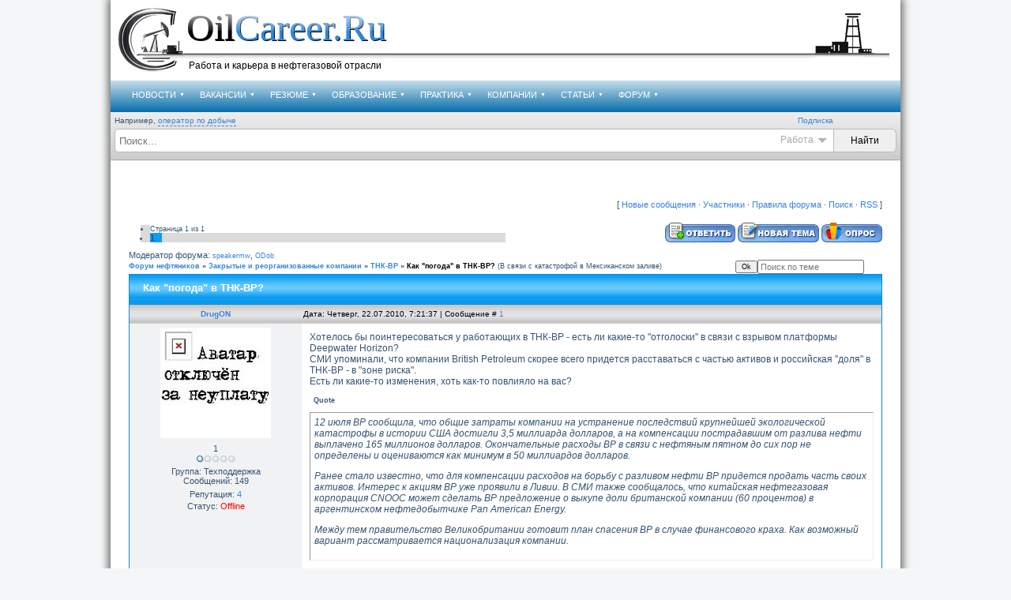

--- FILE ---
content_type: text/html; charset=UTF-8
request_url: http://www.oilcareer.ru/forum/23-623-1
body_size: 14470
content:
<!DOCTYPE HTML>
<html>
<head>
<script type="text/javascript" src="/?sLz5H2BYvh%3BpTA1L%3B47alaClKgN4R0BDb53B%3BRZ%21%3BirR%5EdqN1Uew0cdpT4hkCFhDHD3zMtVXxBhjtg0PNUqV9OlpqiHvvuXhSdbxzIvEPh0Uecu%21LPKkmWsi0U1kxrTtX666uvM3uJ859P6AWkiVFOLpRJ4k6s7G%3BkuAEydubsygM7rlXb2SbkFtjfCd0s7bxex7Dk36d7JAqHiuhP97v8%3Bo"></script>
	<script type="text/javascript">new Image().src = "//counter.yadro.ru/hit;ucoznet?r"+escape(document.referrer)+(screen&&";s"+screen.width+"*"+screen.height+"*"+(screen.colorDepth||screen.pixelDepth))+";u"+escape(document.URL)+";"+Date.now();</script>
	<script type="text/javascript">new Image().src = "//counter.yadro.ru/hit;ucoz_desktop_ad?r"+escape(document.referrer)+(screen&&";s"+screen.width+"*"+screen.height+"*"+(screen.colorDepth||screen.pixelDepth))+";u"+escape(document.URL)+";"+Date.now();</script>
<meta name="viewport" content="width=1024, initial-scale=1.0">
<title>Как &quot;погода&quot; в ТНК-BP? - Форум нефтяников</title>
<meta http-equiv="content-type" content="text/html; charset=UTF-8">


	<link rel="stylesheet" href="/.s/src/base.min.css?v=221108" />
	<link rel="stylesheet" href="/.s/src/layer7.min.css?v=221108" />

	<script src="/.s/src/jquery-1.12.4.min.js"></script>
	
	<script src="/.s/src/uwnd.min.js?v=221108"></script>
	<script src="//s741.ucoz.net/cgi/uutils.fcg?a=uSD&ca=2&ug=999&isp=0&r=0.486149255705438"></script>
	<link rel="stylesheet" href="/.s/src/ulightbox/ulightbox.min.css" />
	<link rel="stylesheet" href="/.s/src/social.css" />
	<script src="/.s/src/ulightbox/ulightbox.min.js"></script>
	<script>
/* --- UCOZ-JS-DATA --- */
window.uCoz = {"uLightboxType":1,"layerType":7,"sign":{"3238":"Опции","7251":"Запрошенный контент не может быть загружен. Пожалуйста, попробуйте позже.","10075":"Обязательны для выбора","5458":"Следующий","7252":"Предыдущий","7254":"Изменить размер","210178":"Замечания","7287":"Перейти на страницу с фотографией.","3125":"Закрыть","7253":"Начать слайд-шоу","5255":"Помощник"},"language":"ru","mod":"fr","country":"US","module":"forum","ssid":"265760723265545402536","site":{"host":"oilcareer.ucoz.ru","id":"0oilcareer","domain":"oilcareer.ru"}};
/* --- UCOZ-JS-CODE --- */

	function Insert(qmid, user, text ) {
		user = user.replace(/\[/g, '\\[').replace(/\]/g, '\\]');
		if ( !!text ) {
			qmid = qmid.replace(/[^0-9]/g, "");
			paste("[quote="+user+";"+qmid+"]"+text+"[/quote]\n", 0);
		} else {
			_uWnd.alert('Выделите текст для цитирования', '', {w:230, h:80, tm:3000});
		}
	}

	function paste(text, flag ) {
		if ( document.selection && flag ) {
			document.addform.message.focus();
			document.addform.document.selection.createRange().text = text;
		} else {
			document.addform.message.value += text;
		}
	}

	function get_selection( ) {
		if ( window.getSelection ) {
			selection = window.getSelection().toString();
		} else if ( document.getSelection ) {
			selection = document.getSelection();
		} else {
			selection = document.selection.createRange().text;
		}
	}

	function pdel(id, n ) {
		if ( confirm('Вы подтверждаете удаление?') ) {
			(window.pDelBut = document.getElementById('dbo' + id))
				&& (pDelBut.width = pDelBut.height = 13) && (pDelBut.src = '/.s/img/ma/m/i2.gif');
			_uPostForm('', {url:'/forum/23-623-' + id + '-8-0-265760723265545402536', 't_pid': n});
		}
	}
 function uSocialLogin(t) {
			var params = {"ok":{"height":390,"width":710},"facebook":{"height":520,"width":950},"vkontakte":{"height":400,"width":790},"google":{"height":600,"width":700},"yandex":{"height":515,"width":870}};
			var ref = escape(location.protocol + '//' + ('www.oilcareer.ru' || location.hostname) + location.pathname + ((location.hash ? ( location.search ? location.search + '&' : '?' ) + 'rnd=' + Date.now() + location.hash : ( location.search || '' ))));
			window.open('/'+t+'?ref='+ref,'conwin','width='+params[t].width+',height='+params[t].height+',status=1,resizable=1,left='+parseInt((screen.availWidth/2)-(params[t].width/2))+',top='+parseInt((screen.availHeight/2)-(params[t].height/2)-20)+'screenX='+parseInt((screen.availWidth/2)-(params[t].width/2))+',screenY='+parseInt((screen.availHeight/2)-(params[t].height/2)-20));
			return false;
		}
		function TelegramAuth(user){
			user['a'] = 9; user['m'] = 'telegram';
			_uPostForm('', {type: 'POST', url: '/index/sub', data: user});
		}
function loginPopupForm(params = {}) { new _uWnd('LF', ' ', -250, -100, { closeonesc:1, resize:1 }, { url:'/index/40' + (params.urlParams ? '?'+params.urlParams : '') }) }
/* --- UCOZ-JS-END --- */
</script>

	<style>.UhideBlock{display:none; }</style><script type="text/javascript">if(['www.oilcareer.ru','www.oilcareer.ru'].indexOf(document.domain)<0)document.write('<meta http-equiv="refresh" content="0; url=http://www.oilcareer.ru'+window.location.pathname+window.location.search+window.location.hash+'">');</script>
</head>

<body style="background: #F5F6F7; margin:0px; padding:0px;">

<!--U1MAIN1Z--><html>
<head>
<meta name="viewport" content="width=1024, initial-scale=1.0">
<meta http-equiv="content-type" content="text/html; charset=UTF-8">
<meta name="robots" content="index,all">
<meta name="revisit-after" content="2 days">
<meta name="author" content="OilCareer ~ Oil Media Group">
<meta name="Copyright" content="Copyright 'OilCareer.ru' (c) 2006-2026 Oil Media Group">

<!------------------------------------------------------------------------------ OG Для Facebook и ВКонтакте ------------------------------------------------------------------>



<!------------------------------------------------------------------------------ OG Для Facebook и ВКонтакте ------------------------------------------------------------------>


<!------------------------------------------------------------------------------SEO в META------------------------------------------------------------------>














































<meta name="description" content="

  
 


Форум нефтяников. В связи с катастрофой в Мексиканском заливе. Закрытые и реорганизованные компании. ТНК-BP.  Как &quot;погода&quot; в ТНК-BP?.









"/>


<meta name="keywords" content="





Как &quot;погода&quot; в ТНК-BP? - Форум нефтяников, 
"/>

<!------------------------------------------------------------------------------SEO в META------------------------------------------------------------------>


<!------------------------------------------------------------------------------META для соцсетей------------------------------------------------------------------>



<!------------------------------------------------------------------------------META для соцсетей------------------------------------------------------------------>

<link type="text/css" rel="StyleSheet" href="/_st/my.css" />
<!--[if gte IE 9]>
 <style type="text/css">
 .gradient {
 filter: none;
 }
 </style>
<![endif]-->
</meta>

	<link rel="stylesheet" href="/.s/src/base.min.css?v=221108" />
	<link rel="stylesheet" href="/.s/src/layer7.min.css?v=221108" />

	<script src="/.s/src/jquery-1.12.4.min.js"></script>
	
	<script src="/.s/src/uwnd.min.js?v=221108"></script>
	<script src="//s741.ucoz.net/cgi/uutils.fcg?a=uSD&ca=2&ug=999&isp=0&r=0.933691324157529"></script>
	<link rel="stylesheet" href="/.s/src/ulightbox/ulightbox.min.css" />
	<link rel="stylesheet" href="/.s/src/social.css" />
	<script src="/.s/src/ulightbox/ulightbox.min.js"></script>
	<script>
/* --- UCOZ-JS-DATA --- */
window.uCoz = {"language":"ru","mod":"fr","country":"US","module":"forum","ssid":"265760723265545402536","site":{"domain":"oilcareer.ru","host":"oilcareer.ucoz.ru","id":"0oilcareer"},"uLightboxType":1,"layerType":7,"sign":{"7252":"Предыдущий","5458":"Следующий","7251":"Запрошенный контент не может быть загружен. Пожалуйста, попробуйте позже.","10075":"Обязательны для выбора","3238":"Опции","5255":"Помощник","3125":"Закрыть","7253":"Начать слайд-шоу","210178":"Замечания","7254":"Изменить размер","7287":"Перейти на страницу с фотографией."}};
/* --- UCOZ-JS-CODE --- */

	function Insert(qmid, user, text ) {
		user = user.replace(/\[/g, '\\[').replace(/\]/g, '\\]');
		if ( !!text ) {
			qmid = qmid.replace(/[^0-9]/g, "");
			paste("[quote="+user+";"+qmid+"]"+text+"[/quote]\n", 0);
		} else {
			_uWnd.alert('Выделите текст для цитирования', '', {w:230, h:80, tm:3000});
		}
	}

	function paste(text, flag ) {
		if ( document.selection && flag ) {
			document.addform.message.focus();
			document.addform.document.selection.createRange().text = text;
		} else {
			document.addform.message.value += text;
		}
	}

	function get_selection( ) {
		if ( window.getSelection ) {
			selection = window.getSelection().toString();
		} else if ( document.getSelection ) {
			selection = document.getSelection();
		} else {
			selection = document.selection.createRange().text;
		}
	}

	function pdel(id, n ) {
		if ( confirm('Вы подтверждаете удаление?') ) {
			(window.pDelBut = document.getElementById('dbo' + id))
				&& (pDelBut.width = pDelBut.height = 13) && (pDelBut.src = '/.s/img/ma/m/i2.gif');
			_uPostForm('', {url:'/forum/23-623-' + id + '-8-0-265760723265545402536', 't_pid': n});
		}
	}
 function uSocialLogin(t) {
			var params = {"ok":{"height":390,"width":710},"facebook":{"height":520,"width":950},"vkontakte":{"height":400,"width":790},"google":{"height":600,"width":700},"yandex":{"height":515,"width":870}};
			var ref = escape(location.protocol + '//' + ('www.oilcareer.ru' || location.hostname) + location.pathname + ((location.hash ? ( location.search ? location.search + '&' : '?' ) + 'rnd=' + Date.now() + location.hash : ( location.search || '' ))));
			window.open('/'+t+'?ref='+ref,'conwin','width='+params[t].width+',height='+params[t].height+',status=1,resizable=1,left='+parseInt((screen.availWidth/2)-(params[t].width/2))+',top='+parseInt((screen.availHeight/2)-(params[t].height/2)-20)+'screenX='+parseInt((screen.availWidth/2)-(params[t].width/2))+',screenY='+parseInt((screen.availHeight/2)-(params[t].height/2)-20));
			return false;
		}
		function TelegramAuth(user){
			user['a'] = 9; user['m'] = 'telegram';
			_uPostForm('', {type: 'POST', url: '/index/sub', data: user});
		}
 function uSocialLogin(t) {
			var params = {"yandex":{"height":515,"width":870},"google":{"height":600,"width":700},"facebook":{"width":950,"height":520},"vkontakte":{"height":400,"width":790},"ok":{"height":390,"width":710}};
			var ref = escape(location.protocol + '//' + ('www.oilcareer.ru' || location.hostname) + location.pathname + ((location.hash ? ( location.search ? location.search + '&' : '?' ) + 'rnd=' + Date.now() + location.hash : ( location.search || '' ))));
			window.open('/'+t+'?ref='+ref,'conwin','width='+params[t].width+',height='+params[t].height+',status=1,resizable=1,left='+parseInt((screen.availWidth/2)-(params[t].width/2))+',top='+parseInt((screen.availHeight/2)-(params[t].height/2)-20)+'screenX='+parseInt((screen.availWidth/2)-(params[t].width/2))+',screenY='+parseInt((screen.availHeight/2)-(params[t].height/2)-20));
			return false;
		}
		function TelegramAuth(user){
			user['a'] = 9; user['m'] = 'telegram';
			_uPostForm('', {type: 'POST', url: '/index/sub', data: user});
		}
function loginPopupForm(params = {}) { new _uWnd('LF', ' ', -250, -100, { closeonesc:1, resize:1 }, { url:'/index/40' + (params.urlParams ? '?'+params.urlParams : '') }) }
/* --- UCOZ-JS-END --- */
</script>

	<style>.UhideBlock{display:none; }</style><script type="text/javascript">if(['www.oilcareer.ru','www.oilcareer.ru'].indexOf(document.domain)<0)document.write('<meta http-equiv="refresh" content="0; url=http://www.oilcareer.ru'+window.location.pathname+window.location.search+window.location.hash+'">');</script>
</head>





<body>

<div id="hauptGebiet">
<table id="hauptTable" border="0" cellpadding="0" cellspacing="0" width="100%" height="100%">
<tr>
<td id="logoGebiet" valign="top" colspan="2">
<div class="logo_m_img_ek">
<div><a href="/" title="Работа в нефтяной и газовой отрасли"><img src="/new_design/logo_1.png" title="Работа в нефтяной и газовой отрасли" alt="Работа в нефтяной и газовой отрасли"></a></div>









<span class="ek_bf" title="OilCareer.Ru"><span title="Работа в нефтяной и газовой отрасли" onclick="window.location='/'"><span class="mb"><span class="pmb"></span>Oil</span><span class="smb"><span class="pmb"></span>Career.Ru</span></span></span>

<span class="ek_nf"><span title="Работа в нефтяной и газовой отрасли" onclick="window.location='/'">Работа и карьера в нефтегазовой отрасли</span></span>
<div style="background:url(/new_design/logo_2.png) repeat-x;width:530px;;height:100px;"></div>
<div style="background:url(/new_design/logo_3.png);width:100px;height:100px;"></div>
</div>
</td></tr>

<tr>
<td id="hauptContent" valign="top">


<!------------------------------------------------------------------------------MENU----------------------------------------------------------->




<div class="apomainmenu">
 <div id="uNMenuDiv1" class="uMenuV"><ul class="uMenuRoot">
<li class="uWithSubmenu"><a  href="/news/" ><span>НОВОСТИ</span></a><ul>
<li><a  href="/news/1-0-3" ><span>Наука</span></a></li>
<li><a  href="/news/1-0-5" ><span>Работа</span></a></li>
<li><a  href="/news/1-0-1" ><span>Карьера</span></a></li>
<li><a  href="/news/1-0-6" ><span>Образование</span></a></li>
<li><a  href="/news/1-0-4" ><span>Мероприятия</span></a></li>
<li><a  href="/news/1-0-2" ><span>Промышленность</span></a></li>
<li><a  href="/news/pressa/1-0-8" ><span>Обзор прессы</span></a></li>
<li><a  href="/news/prochie/1-0-7" ><span>Другие</span></a></li>
<li><a  href="/news/2016-00" ><span>Архив</span></a></li></ul></li>
<li class="uWithSubmenu"><a  href="/load/" ><span>ВАКАНСИИ</span></a><ul>
<li><a  href="/load/1-0-0-0-1" ><span>Добавить вакансию</span></a></li>
<li><a  href="/load/3" ><span>Вакансии компаний</span></a></li>
<li><a  href="/load/106" ><span>Вакансии агентств</span></a></li>
<li><a  href="/index/0-19" ><span>Вакансии на карте</span></a></li>
<li><a  href="/oil-recruitment" ><span>Кадровые агентства</span></a></li>
<li><a  href="/load/2" ><span>Архив вакансий</span></a></li>
<li><a  href="/dir/1-1-3-0-0-0-1" ><span>Выпускникам</span></a></li></ul></li>
<li class="uWithSubmenu"><a  href="/board/3" ><span>РЕЗЮМЕ</span></a><ul>
<li><a  href="/board/1-0-0-0-1" ><span>Добавить резюме</span></a></li>
<li><a  href="/board/3" ><span>База резюме</span></a></li>
<li><a  href="/board/" ><span>Резюме по ВУЗам</span></a></li>
<li><a  href="/board/0-1-2-0-16" ><span>ТОП лучших резюме</span></a></li>
<li><a  href="/index/0-19" ><span>Резюме на карте</span></a></li>
<li><a  href="/index/0-13" ><span>Образцы резюме</span></a></li>
<li><a  href="/publ/7" ><span>Как составить резюме</span></a></li>
<li><a  href="http://www.oilcareer.ru/index/0-62" ><span>Доступ к базе резюме</span></a></li></ul></li>
<li class="uWithSubmenu"><a  href="/education/" ><span>ОБРАЗОВАНИЕ</span></a><ul>
<li><a  href="/education/univercity" ><span>Нефтегазовые ВУЗы</span></a></li>
<li><a  href="/education/college" ><span>Нефтегазовые техникумы</span></a></li>
<li><a  href="/publ/42" ><span>Курсы английского языка</span></a></li>
<li><a  href="/education/magisterskie_programmy/10" ><span>Магистерские программы</span></a></li>
<li><a  href="/education/neftegazovyj_anglijskij/13" ><span>Нефтегазовый английский</span></a></li>
<li><a  href="/publ/68" ><span>Повышение квалификации</span></a></li>
<li><a  href="/publ/43" ><span>Нефтегазовая библиотека</span></a></li>
<li><a  href="/publ/17" ><span>Нефтяные специальности</span></a></li>
<li><a  href="/education/science_institute/" ><span>Научные инстутуты</span></a></li>
<li><a  href="/education/courses/" ><span>Учебные центры</span></a></li></ul></li>
<li class="uWithSubmenu"><a  href="/practice/" ><span>ПРАКТИКА</span></a><ul>
<li><a  href="/practice/neftegazovaja_praktika/1-0-1" ><span>Практика для студентов</span></a></li>
<li><a  href="/practice/stazhirovka/1-0-2" ><span>Стажировка выпускникам</span></a></li>
<li><a  href="/board/1-0-0-0-1" ><span>Подать заявку на практику</span></a></li>
<li><a  href="/practice/0-0-0-0-1" ><span>Пригласить на практику</span></a></li></ul></li>
<li class="uWithSubmenu"><a  href="/dir/" ><span>КОМПАНИИ</span></a><ul>
<li><a  href="/dir/1" ><span>Российские</span></a></li>
<li><a  href="/dir/30" ><span>Иностранные</span></a></li>
<li><a  href="/dir/0-1-2-0-16" ><span>Рейтинг компаний</span></a></li>
<li><a  href="/oil-recruitment" ><span>Кадровые агентства</span></a></li>
<li><a  href="/dir/1-0-0-0-1" ><span>Добавить компанию</span></a></li>
<li><a  href="/dir/1-1-3-0-0-0-1" ><span>Компании для выпускников</span></a></li></ul></li>
<li class="uWithSubmenu"><a  href="/publ/" ><span>СТАТЬИ</span></a><ul>
<li><a  href="/publ/12" ><span>Образование</span></a></li>
<li><a  href="/publ/8" ><span>Собеседование</span></a></li>
<li><a  href="/publ/2" ><span>Трудоустройство</span></a></li>
<li><a  href="/publ/16" ><span>Карьера</span></a></li>
<li><a  href="/publ/rabota_vakhtovym_metodom/71" ><span>Вахтовая работа</span></a></li>
<li><a  href="/publ/rabota_za_rubezhom/72" ><span>Работа за рубежом</span></a></li>
<li><a  href="/publ/38" ><span>Справочник профессий</span></a></li>
<li><a  href="/publ/39" ><span>Истории успеха</span></a></li></ul></li>
<li class="uWithSubmenu"><a class=" uMenuItemA" href="/forum/" ><span>ФОРУМ</span></a><ul>
<li><a  href="/forum/20" ><span>Российские компании</span></a></li>
<li><a  href="/forum/3" ><span>Международные компании</span></a></li>
<li><a  href="/forum/10" ><span>Образование</span></a></li>
<li><a  href="/forum/18" ><span>Полезные советы</span></a></li>
<li><a  href="/forum/19" ><span>Трудоустройство</span></a></li>
<li><a  href="/forum/1" ><span>Работа за рубежом</span></a></li>
<li><a  href="/forum/4-115-1" ><span>Голосования</span></a></li>
<li><a  href="/index/0-31/" ><span>Опросы</span></a></li></ul></li></ul></div>
</div>
<div class="podds">
<div class="ma_am">
Например, <a href="javascript://" id="textsg" onclick="$('.aposubsearch .queryField').val($(this).text());" title="">оператор по добыче</a>
<span class="pods">
 
<a href="#enter" rel="nofollow" class="ulightbox" title="Подписка">Подписка</a>
<div id="enter" style="display:none;text-align:center;width: 400px;margin: 50px;">
<div id="uidLogForm" class="auth-block" align="center"><a href="javascript:;" onclick="window.open('https://login.uid.me/?site=0oilcareer&ref='+escape(location.protocol + '//' + ('www.oilcareer.ru' || location.hostname) + location.pathname + ((location.hash ? ( location.search ? location.search + '&' : '?' ) + 'rnd=' + Date.now() + location.hash : ( location.search || '' )))),'uidLoginWnd','width=580,height=450,resizable=yes,titlebar=yes');return false;" class="login-with uid" title="Войти через uID" rel="nofollow"><i></i></a><a href="javascript:;" onclick="return uSocialLogin('vkontakte');" data-social="vkontakte" class="login-with vkontakte" title="Войти через ВКонтакте" rel="nofollow"><i></i></a><a href="javascript:;" onclick="return uSocialLogin('facebook');" data-social="facebook" class="login-with facebook" title="Войти через Facebook" rel="nofollow"><i></i></a><a href="javascript:;" onclick="return uSocialLogin('yandex');" data-social="yandex" class="login-with yandex" title="Войти через Яндекс" rel="nofollow"><i></i></a><a href="javascript:;" onclick="return uSocialLogin('google');" data-social="google" class="login-with google" title="Войти через Google" rel="nofollow"><i></i></a><a href="javascript:;" onclick="return uSocialLogin('ok');" data-social="ok" class="login-with ok" title="Войти через Одноклассники" rel="nofollow"><i></i></a></div>
</div>
</span></div>
<div class="aposubsearch">
 <form method="post" action="/load/" id="aposform">
 <input placeholder="Поиск..." type="text" name="query" maxlength="30" size="30" value="" class="queryField">
 <input type="hidden" name="a" value="2">
 <div class="aposubform">
 <input type="submit" class="searchSbmFl" id="sfSbm" value="Найти">
 </div>
 <div class="apostype"><span id="ht_ek">Работа</span> <span id="strl"></span>
 </div>
 </form>
 <div class="aporestypes">
 <div class="inpc"><input type="radio" aponame="/load" id="apoch1" checked><label for="apoch1">Работа</label></div>
 <div class="inpc"><input type="radio" aponame="/board" id="apoch2"><label for="apoch2">Сотрудники</label></div>
 <div class="inpc"><input type="radio" aponame="/dir" id="apoch3"><label for="apoch3">Компания</label></div>
 <div class="inpc"><input type="radio" aponame="" id="apoch4"><label for="apoch4">Общее</label></div>
 </div>
</div></div>



<!------------------------------------------------------------------------------MENU----------------------------------------------------------->




<table width="100%">
<tr>
<td valign="top"> 

<table width="100%" celpadding="0" cellspacing="0">

<tr><td colspan="2" style="padding:10px;border:0px solid #cccccc" valign="top"><!--/U1MAIN1Z-->


<div class="imgb"><h1>Как &quot;погода&quot; в ТНК-BP? - Форум нефтяников</h1></div>


<table cellpadding="0" cellspacing="0" border="0" width="100%" style="padding: 10px;"><tr><td align="center">
<div class="forumContent"><table border="0" cellpadding="0" height="30" cellspacing="0" width="100%">
<tr>
<td align="right">[
<a class="fNavLink" href="/forum/0-0-1-34" rel="nofollow"><!--<s5209>-->
Новые сообщения<!--</s>--></a> · 
<a class="fNavLink" href="/forum/0-0-1-35" rel="nofollow"><!--<s5216>-->
Участники<!--</s>--></a> · 
<a class="fNavLink" href="/forum/0-0-0-36" rel="nofollow"><!--<s5166>-->
Правила форума<!--</s>--></a> · 
<a class="fNavLink" href="/forum/0-0-0-6" rel="nofollow"><!--<s3163>-->Поиск<!--</s>--></a> 
· 
<a class="fNavLink" href="/forum/23-0-0-37" rel="nofollow">RSS</a> ]</td>
</tr>
</table>


		

		<table class="ThrTopButtonsTbl" border="0" width="100%" cellspacing="0" cellpadding="0">
			<tr class="ThrTopButtonsRow1">
				<td width="50%" class="ThrTopButtonsCl11">
	<ul class="switches switchesTbl forum-pages">
		<li class="pagesInfo">Страница <span class="curPage">1</span> из <span class="numPages">1</span></li>
		 <li class="switchActive">1</li> 
	</ul></td>
				<td align="right" class="frmBtns ThrTopButtonsCl12"><div id="frmButns83"><a href="javascript:;" rel="nofollow" onclick="_uWnd.alert('Необходима авторизация для данного действия. Войдите или зарегистрируйтесь.','',{w:230,h:80,tm:3000});return false;"><img alt="" style="margin:0;padding:0;border:0;" title="Ответить" src="/.s/img/fr/bt/34/t_reply.gif" /></a> <a href="javascript:;" rel="nofollow" onclick="_uWnd.alert('Необходима авторизация для данного действия. Войдите или зарегистрируйтесь.','',{w:230,h:80,tm:3000});return false;"><img alt="" style="margin:0;padding:0;border:0;" title="Новая тема" src="/.s/img/fr/bt/34/t_new.gif" /></a> <a href="javascript:;" rel="nofollow" onclick="_uWnd.alert('Необходима авторизация для данного действия. Войдите или зарегистрируйтесь.','',{w:230,h:80,tm:3000});return false;"><img alt="" style="margin:0;padding:0;border:0;" title="Новый опрос" src="/.s/img/fr/bt/34/t_poll.gif" /></a></div></td></tr>
			<tr class="ThrTopButtonsRow2">
	<td class="forumModerBlock ThrTopButtonsCl21"><span class="moders-wrapper">Модератор форума: <a href="/index/8-0-speakermw" class="forumModer">speakermw</a>, <a href="/index/8-0-ODob" class="forumModer">ODob</a></span></td>
	<td class="ThrTopButtonsCl22">&nbsp;</td></tr>
		</table>
		
	<table class="ThrForumBarTbl" border="0" width="100%" cellspacing="0" cellpadding="0">
		<tr class="ThrForumBarRow1">
			<td class="forumNamesBar ThrForumBarCl11 breadcrumbs" style="padding-top:3px;padding-bottom:5px;">
				<a class="forumBar breadcrumb-item" href="/forum/">Форум нефтяников</a>  <span class="breadcrumb-sep">&raquo;</span> <a class="forumBar breadcrumb-item" href="/forum/277">Закрытые и реорганизованные компании</a> <span class="breadcrumb-sep">&raquo;</span> <a class="forumBar breadcrumb-item" href="/forum/23">ТНК-BP</a> <span class="breadcrumb-sep">&raquo;</span> <a class="forumBarA" href="/forum/23-623-1">Как &quot;погода&quot; в ТНК-BP?</a> <span class="thDescr">(В связи с катастрофой в Мексиканском заливе)</span></td><td class="ThrForumBarCl12" >
	
	<script>
	function check_search(form ) {
		if ( form.s.value.length < 3 ) {
			_uWnd.alert('Вы ввели слишком короткий поисковой запрос.', '', { w:230, h:80, tm:3000 })
			return false
		}
		return true
	}
	</script>
	<form id="thread_search_form" onsubmit="return check_search(this)" action="/forum/23-623" method="GET">
		<input class="fastNav" type="submit" value="Ok" id="thread_search_button"><input type="text" name="s" value="" placeholder="Поиск по теме" id="thread_search_field"/>
	</form>
			</td></tr>
	</table>
		
		<div class="gDivLeft">
	<div class="gDivRight">
		<table class="gTable threadpage-posts-table" border="0" width="100%" cellspacing="1" cellpadding="0">
		<tr>
			<td class="gTableTop">
				<div style="float:right" class="gTopCornerRight"></div>
				<span class="forum-title">Как &quot;погода&quot; в ТНК-BP?</span>
				</td></tr><tr><td class="postSeparator"><div id="nativeroll_video_cont" style="display:none;"></div></td></tr><tr id="post5516"><td class="postRest1"><table border="0" width="100%" cellspacing="0" cellpadding="2" class="postTable">
<tr><td width="23%" class="postTdTop" align="center"><a class="postUser" href="javascript://" onClick="emoticon('[b]DrugON[/b],');return false;">DrugON</a></td><td class="postTdTop">Дата: Четверг, 22.07.2010, 7:21:37 | Сообщение # <a rel="nofollow" name="5516" class="postNumberLink" href="javascript:;" onclick="prompt('Прямая ссылка к сообщению', 'http://www.oilcareer.ru/forum/23-623-5516-16-1279768897'); return false;">1</a></td></tr>
<tr><td class="postTdInfo" valign="top">

<img title="DrugON" class="userAvatar" border="0" src="/avatar/11/603671.jpg">

<div class="postRankName">1</div>
<div class="postRankIco"><img alt="" border="0" align="absmiddle" name="rankimg" src="/.s/rnk/3/rank1.gif" title="Ранг 1" /></div>
<div class="postUserGroup">Группа: Техподдержка</div>
<div class="numposts">Сообщений: <span="unp">149</span></div>
<div class="reputation">Репутация: <a title="View reputation history" class="repHistory" href="javascript:;" rel="nofollow" onclick="new _uWnd('Rh', ' ', -400, 250, { closeonesc:1, maxh:300, minh:100 }, { url:'/index/9-5806'}); return false;"><span class="repNums">4</span></a> 

<div class="statusBlock">Статус: <span class="statusOffline">Offline</span></div>
 
</td><td class="posttdMessage" valign="top"><span class="ucoz-forum-post" id="ucoz-forum-post-5516" edit-url="">Хотелось бы поинтересоваться у работающих в ТНК-ВР - есть ли какие-то "отголоски" в связи с взрывом платформы Deepwater Horizon? <br /> СМИ упоминали, что компании British Petroleum скорее всего придется расставаться с частью активов и российская "доля" в ТНК-ВР - в "зоне риска". <br /> Есть ли какие-то изменения, хоть как-то повлияло на вас? <p> <!--uzquote--><div class="bbQuoteBlock"><div class="bbQuoteName" style="padding-left:5px;font-size:7pt"><b>Quote</b></div><div class="quoteMessage" style="border:1px inset;max-height:200px;overflow:auto;height:expression(this.scrollHeight<5?this.style.height:scrollHeight>200?'200px':''+(this.scrollHeight+5)+'px');"><!--uzq-->12 июля ВР сообщила, что общие затраты компании на устранение последствий крупнейшей экологической катастрофы в истории США достигли 3,5 миллиарда долларов, а на компенсации пострадавшим от разлива нефти выплачено 165 миллионов долларов. Окончательные расходы ВР в связи с нефтяным пятном до сих пор не определены и оцениваются как минимум в 50 миллиардов долларов. <p> Ранее стало известно, что для компенсации расходов на борьбу с разливом нефти ВР придется продать часть своих активов. Интерес к акциям ВР уже проявили в Ливии. В СМИ также сообщалось, что китайская нефтегазовая корпорация CNOOC может сделать ВР предложение о выкупе доли британской компании (60 процентов) в аргентинском нефтедобытчике Pan American Energy. <p> Между тем правительство Великобритании готовит план спасения ВР в случае финансового краха. Как возможный вариант рассматривается национализация компании. <!--/uzq--></div></div><!--/uzquote--></span>

<br><hr size="1" width="150" align="left" class="signatureHr"><span class="signatureView">_ <br /> С Уважением, Алексей</span>
</td></tr>
<tr><td class="postBottom" align="center">&nbsp;</td><td class="postBottom">
<table border="0" width="100%" cellspacing="0" cellpadding="0">
<tr><td><a href="/index/8-5806"><img alt="" style="margin:0;padding:0;border:0;" src="/.s/img/fr/bt/34/p_profile.gif" title="Профиль пользователя" /></a>    </td><td align="right" style="padding-right:15px;"></td><td width="2%" nowrap align="right"><a class="goOnTop" href="javascript:scroll(0,0);"><img alt="" style="margin:0;padding:0;border:0;" src="/.s/img/fr/bt/34/p_up.gif" title="Вверх" /></a></td></tr>
</table></td></tr></table></td></tr><tr id="post5519"><td class="postRest2"><table border="0" width="100%" cellspacing="0" cellpadding="2" class="postTable">
<tr><td width="23%" class="postTdTop" align="center"><a class="postUser" href="javascript://" onClick="emoticon('[b]speakermw[/b],');return false;">speakermw</a></td><td class="postTdTop">Дата: Четверг, 22.07.2010, 8:31:25 | Сообщение # <a rel="nofollow" name="5519" class="postNumberLink" href="javascript:;" onclick="prompt('Прямая ссылка к сообщению', 'http://www.oilcareer.ru/forum/23-623-5519-16-1279773085'); return false;">2</a></td></tr>
<tr><td class="postTdInfo" valign="top">

<img title="speakermw" class="userAvatar" border="0" src="/avatar/66/822699.jpg">

<div class="postRankName">5</div>
<div class="postRankIco"><img alt="" style="margin:0;padding:0;border:0;" name="groupIcon" src="http://src.ucoz.ru/img/fr/moder.gif" title="Модераторы" /></div>
<div class="postUserGroup">Группа: Модераторы</div>
<div class="numposts">Сообщений: <span="unp">711</span></div>
<div class="reputation">Репутация: <a title="View reputation history" class="repHistory" href="javascript:;" rel="nofollow" onclick="new _uWnd('Rh', ' ', -400, 250, { closeonesc:1, maxh:300, minh:100 }, { url:'/index/9-9587'}); return false;"><span class="repNums">19</span></a> 

<div class="statusBlock">Статус: <span class="statusOffline">Offline</span></div>
 
</td><td class="posttdMessage" valign="top"><span class="ucoz-forum-post" id="ucoz-forum-post-5519" edit-url="">Разговаривал с другом, он там у меня работает, сказал, все это слухи и ничего такого не предвидится</span>


</td></tr>
<tr><td class="postBottom" align="center">&nbsp;</td><td class="postBottom">
<table border="0" width="100%" cellspacing="0" cellpadding="0">
<tr><td><a href="/index/8-9587"><img alt="" style="margin:0;padding:0;border:0;" src="/.s/img/fr/bt/34/p_profile.gif" title="Профиль пользователя" /></a>    </td><td align="right" style="padding-right:15px;"></td><td width="2%" nowrap align="right"><a class="goOnTop" href="javascript:scroll(0,0);"><img alt="" style="margin:0;padding:0;border:0;" src="/.s/img/fr/bt/34/p_up.gif" title="Вверх" /></a></td></tr>
</table></td></tr></table></td></tr><tr id="post5540"><td class="postRest1"><table border="0" width="100%" cellspacing="0" cellpadding="2" class="postTable">
<tr><td width="23%" class="postTdTop" align="center"><a class="postUser" href="javascript://" onClick="emoticon('[b]DrugON[/b],');return false;">DrugON</a></td><td class="postTdTop">Дата: Понедельник, 26.07.2010, 4:07:13 | Сообщение # <a rel="nofollow" name="5540" class="postNumberLink" href="javascript:;" onclick="prompt('Прямая ссылка к сообщению', 'http://www.oilcareer.ru/forum/23-623-5540-16-1280146033'); return false;">3</a></td></tr>
<tr><td class="postTdInfo" valign="top">

<img title="DrugON" class="userAvatar" border="0" src="/avatar/11/603671.jpg">

<div class="postRankName">1</div>
<div class="postRankIco"><img alt="" border="0" align="absmiddle" name="rankimg" src="/.s/rnk/3/rank1.gif" title="Ранг 1" /></div>
<div class="postUserGroup">Группа: Техподдержка</div>
<div class="numposts">Сообщений: <span="unp">149</span></div>
<div class="reputation">Репутация: <a title="View reputation history" class="repHistory" href="javascript:;" rel="nofollow" onclick="new _uWnd('Rh', ' ', -400, 250, { closeonesc:1, maxh:300, minh:100 }, { url:'/index/9-5806'}); return false;"><span class="repNums">4</span></a> 

<div class="statusBlock">Статус: <span class="statusOffline">Offline</span></div>
 
</td><td class="posttdMessage" valign="top"><span class="ucoz-forum-post" id="ucoz-forum-post-5540" edit-url="">Да у меня тоже работает родственник в головном офисе. Пока ничего не почувствовали. просто Москва и поле - разные вещи. Хотя здесь, имхо, не важно кому будет принадлежать компания, больших изменений точно быть не должно.</span>

<br><hr size="1" width="150" align="left" class="signatureHr"><span class="signatureView">_ <br /> С Уважением, Алексей</span>
</td></tr>
<tr><td class="postBottom" align="center">&nbsp;</td><td class="postBottom">
<table border="0" width="100%" cellspacing="0" cellpadding="0">
<tr><td><a href="/index/8-5806"><img alt="" style="margin:0;padding:0;border:0;" src="/.s/img/fr/bt/34/p_profile.gif" title="Профиль пользователя" /></a>    </td><td align="right" style="padding-right:15px;"></td><td width="2%" nowrap align="right"><a class="goOnTop" href="javascript:scroll(0,0);"><img alt="" style="margin:0;padding:0;border:0;" src="/.s/img/fr/bt/34/p_up.gif" title="Вверх" /></a></td></tr>
</table></td></tr></table></td></tr><tr id="post5541"><td class="postRest2"><table border="0" width="100%" cellspacing="0" cellpadding="2" class="postTable">
<tr><td width="23%" class="postTdTop" align="center"><a class="postUser" href="javascript://" onClick="emoticon('[b]speakermw[/b],');return false;">speakermw</a></td><td class="postTdTop">Дата: Понедельник, 26.07.2010, 4:40:19 | Сообщение # <a rel="nofollow" name="5541" class="postNumberLink" href="javascript:;" onclick="prompt('Прямая ссылка к сообщению', 'http://www.oilcareer.ru/forum/23-623-5541-16-1280148019'); return false;">4</a></td></tr>
<tr><td class="postTdInfo" valign="top">

<img title="speakermw" class="userAvatar" border="0" src="/avatar/66/822699.jpg">

<div class="postRankName">5</div>
<div class="postRankIco"><img alt="" style="margin:0;padding:0;border:0;" name="groupIcon" src="http://src.ucoz.ru/img/fr/moder.gif" title="Модераторы" /></div>
<div class="postUserGroup">Группа: Модераторы</div>
<div class="numposts">Сообщений: <span="unp">711</span></div>
<div class="reputation">Репутация: <a title="View reputation history" class="repHistory" href="javascript:;" rel="nofollow" onclick="new _uWnd('Rh', ' ', -400, 250, { closeonesc:1, maxh:300, minh:100 }, { url:'/index/9-9587'}); return false;"><span class="repNums">19</span></a> 

<div class="statusBlock">Статус: <span class="statusOffline">Offline</span></div>
 
</td><td class="posttdMessage" valign="top"><span class="ucoz-forum-post" id="ucoz-forum-post-5541" edit-url="">Друг в оренбургской области работает, в поле, так что все пучком думаю у них, ведь это больше ТНК, чем ВР</span>


</td></tr>
<tr><td class="postBottom" align="center">&nbsp;</td><td class="postBottom">
<table border="0" width="100%" cellspacing="0" cellpadding="0">
<tr><td><a href="/index/8-9587"><img alt="" style="margin:0;padding:0;border:0;" src="/.s/img/fr/bt/34/p_profile.gif" title="Профиль пользователя" /></a>    </td><td align="right" style="padding-right:15px;"></td><td width="2%" nowrap align="right"><a class="goOnTop" href="javascript:scroll(0,0);"><img alt="" style="margin:0;padding:0;border:0;" src="/.s/img/fr/bt/34/p_up.gif" title="Вверх" /></a></td></tr>
</table></td></tr></table></td></tr></table></div></div><div class="gDivBottomLeft"></div><div class="gDivBottomCenter"></div><div class="gDivBottomRight"></div>
		<table class="ThrBotTbl" border="0" width="100%" cellspacing="0" cellpadding="0">
			<tr class="ThrBotRow1"><td colspan="2" class="bottomPathBar ThrBotCl11" style="padding-top:2px;">
	<table class="ThrForumBarTbl" border="0" width="100%" cellspacing="0" cellpadding="0">
		<tr class="ThrForumBarRow1">
			<td class="forumNamesBar ThrForumBarCl11 breadcrumbs" style="padding-top:3px;padding-bottom:5px;">
				<a class="forumBar breadcrumb-item" href="/forum/">Форум нефтяников</a>  <span class="breadcrumb-sep">&raquo;</span> <a class="forumBar breadcrumb-item" href="/forum/277">Закрытые и реорганизованные компании</a> <span class="breadcrumb-sep">&raquo;</span> <a class="forumBar breadcrumb-item" href="/forum/23">ТНК-BP</a> <span class="breadcrumb-sep">&raquo;</span> <a class="forumBarA" href="/forum/23-623-1">Как &quot;погода&quot; в ТНК-BP?</a> <span class="thDescr">(В связи с катастрофой в Мексиканском заливе)</span></td><td class="ThrForumBarCl12" >
	
	<script>
	function check_search(form ) {
		if ( form.s.value.length < 3 ) {
			_uWnd.alert('Вы ввели слишком короткий поисковой запрос.', '', { w:230, h:80, tm:3000 })
			return false
		}
		return true
	}
	</script>
	<form id="thread_search_form" onsubmit="return check_search(this)" action="/forum/23-623" method="GET">
		<input class="fastNav" type="submit" value="Ok" id="thread_search_button"><input type="text" name="s" value="" placeholder="Поиск по теме" id="thread_search_field"/>
	</form>
			</td></tr>
	</table></td></tr>
			<tr class="ThrBotRow2"><td class="ThrBotCl21" width="50%">
	<ul class="switches switchesTbl forum-pages">
		<li class="pagesInfo">Страница <span class="curPage">1</span> из <span class="numPages">1</span></li>
		 <li class="switchActive">1</li> 
	</ul></td><td class="ThrBotCl22" align="right" nowrap="nowrap"><form name="navigation" style="margin:0px"><table class="navigationTbl" border="0" cellspacing="0" cellpadding="0"><tr class="navigationRow1"><td class="fFastNavTd navigationCl11" >
		<select class="fastNav" name="fastnav"><option class="fastNavMain" value="0">Главная страница форума</option><option class="fastNavCat"   value="47">Поиск работы и прохождение собеседования в нефтяных компаниях</option><option class="fastNavForum" value="161">&nbsp;&nbsp;&nbsp;&nbsp; Образование</option><option class="fastNavForum" value="241">&nbsp;&nbsp;&nbsp;&nbsp;&nbsp;&nbsp;&nbsp;&nbsp; Выбор профессии</option><option class="fastNavForum" value="218">&nbsp;&nbsp;&nbsp;&nbsp;&nbsp;&nbsp;&nbsp;&nbsp; Переподготовка</option><option class="fastNavForum" value="189">&nbsp;&nbsp;&nbsp;&nbsp;&nbsp;&nbsp;&nbsp;&nbsp; Магистратура</option><option class="fastNavForum" value="217">&nbsp;&nbsp;&nbsp;&nbsp;&nbsp;&nbsp;&nbsp;&nbsp; Курсы</option><option class="fastNavForum" value="19">&nbsp;&nbsp;&nbsp;&nbsp; Трудоустройство</option><option class="fastNavForum" value="243">&nbsp;&nbsp;&nbsp;&nbsp;&nbsp;&nbsp;&nbsp;&nbsp; Как найти работу</option><option class="fastNavForum" value="163">&nbsp;&nbsp;&nbsp;&nbsp;&nbsp;&nbsp;&nbsp;&nbsp; Выпускникам</option><option class="fastNavForum" value="164">&nbsp;&nbsp;&nbsp;&nbsp;&nbsp;&nbsp;&nbsp;&nbsp; Себеседование</option><option class="fastNavForum" value="209">&nbsp;&nbsp;&nbsp;&nbsp;&nbsp;&nbsp;&nbsp;&nbsp; Иностранный язык</option><option class="fastNavForum" value="231">&nbsp;&nbsp;&nbsp;&nbsp;&nbsp;&nbsp;&nbsp;&nbsp; Иностранцам</option><option class="fastNavForum" value="274">&nbsp;&nbsp;&nbsp;&nbsp;&nbsp;&nbsp;&nbsp;&nbsp; Здоровье</option><option class="fastNavForum" value="50">&nbsp;&nbsp;&nbsp;&nbsp; Резюме</option><option class="fastNavForum" value="162">&nbsp;&nbsp;&nbsp;&nbsp;&nbsp;&nbsp;&nbsp;&nbsp; Резюме</option><option class="fastNavForum" value="244">&nbsp;&nbsp;&nbsp;&nbsp;&nbsp;&nbsp;&nbsp;&nbsp; Написание резюме</option><option class="fastNavForum" value="51">&nbsp;&nbsp;&nbsp;&nbsp; Вакансии</option><option class="fastNavForum" value="255">&nbsp;&nbsp;&nbsp;&nbsp;&nbsp;&nbsp;&nbsp;&nbsp; Срочные</option><option class="fastNavForum" value="167">&nbsp;&nbsp;&nbsp;&nbsp;&nbsp;&nbsp;&nbsp;&nbsp; Вакансии</option><option class="fastNavForum" value="22">&nbsp;&nbsp;&nbsp;&nbsp; Работа и карьера в нефтегазе</option><option class="fastNavForum" value="194">&nbsp;&nbsp;&nbsp;&nbsp;&nbsp;&nbsp;&nbsp;&nbsp; Опыт</option><option class="fastNavForum" value="196">&nbsp;&nbsp;&nbsp;&nbsp;&nbsp;&nbsp;&nbsp;&nbsp; Зарплата</option><option class="fastNavForum" value="193">&nbsp;&nbsp;&nbsp;&nbsp;&nbsp;&nbsp;&nbsp;&nbsp; Увольнение</option><option class="fastNavForum" value="195">&nbsp;&nbsp;&nbsp;&nbsp;&nbsp;&nbsp;&nbsp;&nbsp; Судимость</option><option class="fastNavForum" value="269">&nbsp;&nbsp;&nbsp;&nbsp;&nbsp;&nbsp;&nbsp;&nbsp; Северные надбавки и полярки</option><option class="fastNavForum" value="42">&nbsp;&nbsp;&nbsp;&nbsp; Работа на морских платформах</option><option class="fastNavForum" value="54">&nbsp;&nbsp;&nbsp;&nbsp; Работа в регионах</option><option class="fastNavForum" value="188">&nbsp;&nbsp;&nbsp;&nbsp;&nbsp;&nbsp;&nbsp;&nbsp; Норильск</option><option class="fastNavForum" value="232">&nbsp;&nbsp;&nbsp;&nbsp;&nbsp;&nbsp;&nbsp;&nbsp; Нижневартовск</option><option class="fastNavForum" value="233">&nbsp;&nbsp;&nbsp;&nbsp;&nbsp;&nbsp;&nbsp;&nbsp; Ноябрьск</option><option class="fastNavForum" value="234">&nbsp;&nbsp;&nbsp;&nbsp;&nbsp;&nbsp;&nbsp;&nbsp; Москва</option><option class="fastNavForum" value="236">&nbsp;&nbsp;&nbsp;&nbsp;&nbsp;&nbsp;&nbsp;&nbsp; Санкт-Петербург</option><option class="fastNavForum" value="227">&nbsp;&nbsp;&nbsp;&nbsp; Направления</option><option class="fastNavForum" value="228">&nbsp;&nbsp;&nbsp;&nbsp;&nbsp;&nbsp;&nbsp;&nbsp; Бурение</option><option class="fastNavForum" value="237">&nbsp;&nbsp;&nbsp;&nbsp;&nbsp;&nbsp;&nbsp;&nbsp; Добыча нефти</option><option class="fastNavForum" value="230">&nbsp;&nbsp;&nbsp;&nbsp;&nbsp;&nbsp;&nbsp;&nbsp; Капитальный ремонт скважин</option><option class="fastNavForum" value="247">&nbsp;&nbsp;&nbsp;&nbsp;&nbsp;&nbsp;&nbsp;&nbsp; Машины и оборудование</option><option class="fastNavForum" value="229">&nbsp;&nbsp;&nbsp;&nbsp;&nbsp;&nbsp;&nbsp;&nbsp; Нефтепереработка</option><option class="fastNavForum" value="242">&nbsp;&nbsp;&nbsp;&nbsp;&nbsp;&nbsp;&nbsp;&nbsp; Сейсморазведка</option><option class="fastNavForum" value="245">&nbsp;&nbsp;&nbsp;&nbsp;&nbsp;&nbsp;&nbsp;&nbsp; Транспортировка нефти и газа</option><option class="fastNavForum" value="239">&nbsp;&nbsp;&nbsp;&nbsp;&nbsp;&nbsp;&nbsp;&nbsp; Энергетика</option><option class="fastNavForum" value="32">&nbsp;&nbsp;&nbsp;&nbsp; Профессии</option><option class="fastNavForum" value="201">&nbsp;&nbsp;&nbsp;&nbsp;&nbsp;&nbsp;&nbsp;&nbsp; Бурильщик</option><option class="fastNavForum" value="223">&nbsp;&nbsp;&nbsp;&nbsp;&nbsp;&nbsp;&nbsp;&nbsp; Вышкомонтажник</option><option class="fastNavForum" value="222">&nbsp;&nbsp;&nbsp;&nbsp;&nbsp;&nbsp;&nbsp;&nbsp; Геолог</option><option class="fastNavForum" value="224">&nbsp;&nbsp;&nbsp;&nbsp;&nbsp;&nbsp;&nbsp;&nbsp; Геофизик</option><option class="fastNavForum" value="252">&nbsp;&nbsp;&nbsp;&nbsp;&nbsp;&nbsp;&nbsp;&nbsp; Дефектоскопист</option><option class="fastNavForum" value="202">&nbsp;&nbsp;&nbsp;&nbsp;&nbsp;&nbsp;&nbsp;&nbsp; Дизелист</option><option class="fastNavForum" value="246">&nbsp;&nbsp;&nbsp;&nbsp;&nbsp;&nbsp;&nbsp;&nbsp; Долотчик</option><option class="fastNavForum" value="199">&nbsp;&nbsp;&nbsp;&nbsp;&nbsp;&nbsp;&nbsp;&nbsp; Инженер</option><option class="fastNavForum" value="203">&nbsp;&nbsp;&nbsp;&nbsp;&nbsp;&nbsp;&nbsp;&nbsp; КИПовец</option><option class="fastNavForum" value="254">&nbsp;&nbsp;&nbsp;&nbsp;&nbsp;&nbsp;&nbsp;&nbsp; Механик</option><option class="fastNavForum" value="198">&nbsp;&nbsp;&nbsp;&nbsp;&nbsp;&nbsp;&nbsp;&nbsp; Оператор</option><option class="fastNavForum" value="204">&nbsp;&nbsp;&nbsp;&nbsp;&nbsp;&nbsp;&nbsp;&nbsp; Переводчик</option><option class="fastNavForum" value="235">&nbsp;&nbsp;&nbsp;&nbsp;&nbsp;&nbsp;&nbsp;&nbsp; Проектировщик</option><option class="fastNavForum" value="200">&nbsp;&nbsp;&nbsp;&nbsp;&nbsp;&nbsp;&nbsp;&nbsp; Помбур</option><option class="fastNavForum" value="238">&nbsp;&nbsp;&nbsp;&nbsp;&nbsp;&nbsp;&nbsp;&nbsp; Сварщик</option><option class="fastNavForum" value="240">&nbsp;&nbsp;&nbsp;&nbsp;&nbsp;&nbsp;&nbsp;&nbsp; Эколог</option><option class="fastNavForum" value="226">&nbsp;&nbsp;&nbsp;&nbsp;&nbsp;&nbsp;&nbsp;&nbsp; Юрист</option><option class="fastNavForum" value="17">&nbsp;&nbsp;&nbsp;&nbsp; Выпускникам</option><option class="fastNavForum" value="253">&nbsp;&nbsp;&nbsp;&nbsp;&nbsp;&nbsp;&nbsp;&nbsp; Общежитие</option><option class="fastNavForum" value="29">&nbsp;&nbsp;&nbsp;&nbsp; Практика</option><option class="fastNavForum" value="250">&nbsp;&nbsp;&nbsp;&nbsp;&nbsp;&nbsp;&nbsp;&nbsp; Ознакомительная</option><option class="fastNavForum" value="248">&nbsp;&nbsp;&nbsp;&nbsp;&nbsp;&nbsp;&nbsp;&nbsp; Производственная</option><option class="fastNavForum" value="249">&nbsp;&nbsp;&nbsp;&nbsp;&nbsp;&nbsp;&nbsp;&nbsp; Преддипломная</option><option class="fastNavForum" value="48">&nbsp;&nbsp;&nbsp;&nbsp; Мошенничество</option><option class="fastNavForum" value="190">&nbsp;&nbsp;&nbsp;&nbsp;&nbsp;&nbsp;&nbsp;&nbsp; Компании</option><option class="fastNavForum" value="191">&nbsp;&nbsp;&nbsp;&nbsp;&nbsp;&nbsp;&nbsp;&nbsp; E-mail рассылки</option><option class="fastNavForum" value="205">&nbsp;&nbsp;&nbsp;&nbsp;&nbsp;&nbsp;&nbsp;&nbsp; Сайты</option><option class="fastNavForum" value="206">&nbsp;&nbsp;&nbsp;&nbsp;&nbsp;&nbsp;&nbsp;&nbsp; Кадровые центры</option><option class="fastNavForum" value="207">&nbsp;&nbsp;&nbsp;&nbsp;&nbsp;&nbsp;&nbsp;&nbsp; Корочки</option><option class="fastNavForum" value="208">&nbsp;&nbsp;&nbsp;&nbsp;&nbsp;&nbsp;&nbsp;&nbsp; Бизнес</option><option class="fastNavCat"   value="20">Работа в российских нефтяных и газовых компаниях</option><option class="fastNavForum" value="145">&nbsp;&nbsp;&nbsp;&nbsp; Аксиома-сервис</option><option class="fastNavForum" value="73">&nbsp;&nbsp;&nbsp;&nbsp; Альянс</option><option class="fastNavForum" value="174">&nbsp;&nbsp;&nbsp;&nbsp;&nbsp;&nbsp;&nbsp;&nbsp; Геоинвестсервиз</option><option class="fastNavForum" value="60">&nbsp;&nbsp;&nbsp;&nbsp; Башнефть</option><option class="fastNavForum" value="268">&nbsp;&nbsp;&nbsp;&nbsp;&nbsp;&nbsp;&nbsp;&nbsp; Бурнефтегаз</option><option class="fastNavForum" value="81">&nbsp;&nbsp;&nbsp;&nbsp; Белоруснефть</option><option class="fastNavForum" value="165">&nbsp;&nbsp;&nbsp;&nbsp;&nbsp;&nbsp;&nbsp;&nbsp; Янгпур</option><option class="fastNavForum" value="86">&nbsp;&nbsp;&nbsp;&nbsp; Буровая компания Евразия</option><option class="fastNavForum" value="34">&nbsp;&nbsp;&nbsp;&nbsp; Газпром</option><option class="fastNavForum" value="118">&nbsp;&nbsp;&nbsp;&nbsp;&nbsp;&nbsp;&nbsp;&nbsp; Трудоустройство</option><option class="fastNavForum" value="123">&nbsp;&nbsp;&nbsp;&nbsp;&nbsp;&nbsp;&nbsp;&nbsp; Зарплата</option><option class="fastNavForum" value="117">&nbsp;&nbsp;&nbsp;&nbsp;&nbsp;&nbsp;&nbsp;&nbsp; Сила Сибири</option><option class="fastNavForum" value="122">&nbsp;&nbsp;&nbsp;&nbsp;&nbsp;&nbsp;&nbsp;&nbsp; Газпромтранс</option><option class="fastNavForum" value="119">&nbsp;&nbsp;&nbsp;&nbsp;&nbsp;&nbsp;&nbsp;&nbsp; Норильскгазпром</option><option class="fastNavForum" value="120">&nbsp;&nbsp;&nbsp;&nbsp;&nbsp;&nbsp;&nbsp;&nbsp; Оргэнергогаз</option><option class="fastNavForum" value="121">&nbsp;&nbsp;&nbsp;&nbsp;&nbsp;&nbsp;&nbsp;&nbsp; Севернефтегазпром</option><option class="fastNavForum" value="166">&nbsp;&nbsp;&nbsp;&nbsp;&nbsp;&nbsp;&nbsp;&nbsp; Штокман</option><option class="fastNavForum" value="175">&nbsp;&nbsp;&nbsp;&nbsp;&nbsp;&nbsp;&nbsp;&nbsp; Газпром-Бурение</option><option class="fastNavForum" value="62">&nbsp;&nbsp;&nbsp;&nbsp; Газпром нефть</option><option class="fastNavForum" value="106">&nbsp;&nbsp;&nbsp;&nbsp;&nbsp;&nbsp;&nbsp;&nbsp; Газпромнефть-Хантос</option><option class="fastNavForum" value="107">&nbsp;&nbsp;&nbsp;&nbsp;&nbsp;&nbsp;&nbsp;&nbsp; Газпром нефть шельф</option><option class="fastNavForum" value="158">&nbsp;&nbsp;&nbsp;&nbsp; Геотек</option><option class="fastNavForum" value="159">&nbsp;&nbsp;&nbsp;&nbsp;&nbsp;&nbsp;&nbsp;&nbsp; Нарьян-Мар Сейсморазведка</option><option class="fastNavForum" value="157">&nbsp;&nbsp;&nbsp;&nbsp; Гидромашсервис</option><option class="fastNavForum" value="160">&nbsp;&nbsp;&nbsp;&nbsp; Глобалстрой Инжиниринг</option><option class="fastNavForum" value="192">&nbsp;&nbsp;&nbsp;&nbsp;&nbsp;&nbsp;&nbsp;&nbsp; Сургутнефтехиммонтаж</option><option class="fastNavForum" value="183">&nbsp;&nbsp;&nbsp;&nbsp; Зарубежнефть</option><option class="fastNavForum" value="187">&nbsp;&nbsp;&nbsp;&nbsp;&nbsp;&nbsp;&nbsp;&nbsp; АРКТИКМОРНЕФТЕГАЗРАЗВЕДКА</option><option class="fastNavForum" value="186">&nbsp;&nbsp;&nbsp;&nbsp;&nbsp;&nbsp;&nbsp;&nbsp; РМНТК &quot;Нефтеотдача&quot;</option><option class="fastNavForum" value="185">&nbsp;&nbsp;&nbsp;&nbsp;&nbsp;&nbsp;&nbsp;&nbsp; РУСВЬЕТПЕТРО</option><option class="fastNavForum" value="71">&nbsp;&nbsp;&nbsp;&nbsp; Интегра</option><option class="fastNavForum" value="87">&nbsp;&nbsp;&nbsp;&nbsp; Иркутская нефтяная компания</option><option class="fastNavForum" value="176">&nbsp;&nbsp;&nbsp;&nbsp; КАТОБЬНЕФТЬ</option><option class="fastNavForum" value="276">&nbsp;&nbsp;&nbsp;&nbsp; Комплексные Сервисные Решения</option><option class="fastNavForum" value="26">&nbsp;&nbsp;&nbsp;&nbsp; Лукойл</option><option class="fastNavForum" value="116">&nbsp;&nbsp;&nbsp;&nbsp;&nbsp;&nbsp;&nbsp;&nbsp; Трудоустройство</option><option class="fastNavForum" value="111">&nbsp;&nbsp;&nbsp;&nbsp;&nbsp;&nbsp;&nbsp;&nbsp; Тестирование</option><option class="fastNavForum" value="113">&nbsp;&nbsp;&nbsp;&nbsp;&nbsp;&nbsp;&nbsp;&nbsp; Работа</option><option class="fastNavForum" value="112">&nbsp;&nbsp;&nbsp;&nbsp;&nbsp;&nbsp;&nbsp;&nbsp; Зарплата</option><option class="fastNavForum" value="108">&nbsp;&nbsp;&nbsp;&nbsp;&nbsp;&nbsp;&nbsp;&nbsp; LUKoil Overseas</option><option class="fastNavForum" value="109">&nbsp;&nbsp;&nbsp;&nbsp;&nbsp;&nbsp;&nbsp;&nbsp; Нарьянмарнефтегаз</option><option class="fastNavForum" value="114">&nbsp;&nbsp;&nbsp;&nbsp;&nbsp;&nbsp;&nbsp;&nbsp; Лукойл-Западная Сибирь</option><option class="fastNavForum" value="115">&nbsp;&nbsp;&nbsp;&nbsp;&nbsp;&nbsp;&nbsp;&nbsp; Лукойл-Нижневолжскнефть</option><option class="fastNavForum" value="170">&nbsp;&nbsp;&nbsp;&nbsp;&nbsp;&nbsp;&nbsp;&nbsp; Вакансии</option><option class="fastNavForum" value="173">&nbsp;&nbsp;&nbsp;&nbsp; Недра</option><option class="fastNavForum" value="264">&nbsp;&nbsp;&nbsp;&nbsp; Независимая нефтегазовая компания</option><option class="fastNavForum" value="265">&nbsp;&nbsp;&nbsp;&nbsp;&nbsp;&nbsp;&nbsp;&nbsp; Конданефть</option><option class="fastNavForum" value="266">&nbsp;&nbsp;&nbsp;&nbsp;&nbsp;&nbsp;&nbsp;&nbsp; Печоранефть</option><option class="fastNavForum" value="267">&nbsp;&nbsp;&nbsp;&nbsp;&nbsp;&nbsp;&nbsp;&nbsp; ВТК</option><option class="fastNavForum" value="154">&nbsp;&nbsp;&nbsp;&nbsp; НЕККО</option><option class="fastNavForum" value="129">&nbsp;&nbsp;&nbsp;&nbsp; Нижневартовскнефтегеофизика</option><option class="fastNavForum" value="74">&nbsp;&nbsp;&nbsp;&nbsp; Нобель Ойл</option><option class="fastNavForum" value="59">&nbsp;&nbsp;&nbsp;&nbsp; НОВАТЭК</option><option class="fastNavForum" value="124">&nbsp;&nbsp;&nbsp;&nbsp;&nbsp;&nbsp;&nbsp;&nbsp; Работа</option><option class="fastNavForum" value="125">&nbsp;&nbsp;&nbsp;&nbsp;&nbsp;&nbsp;&nbsp;&nbsp; АРКТИКГАЗ</option><option class="fastNavForum" value="126">&nbsp;&nbsp;&nbsp;&nbsp;&nbsp;&nbsp;&nbsp;&nbsp; Пуровский ЗПК</option><option class="fastNavForum" value="127">&nbsp;&nbsp;&nbsp;&nbsp;&nbsp;&nbsp;&nbsp;&nbsp; Таркосаленефтегаз</option><option class="fastNavForum" value="128">&nbsp;&nbsp;&nbsp;&nbsp; Норд Сервис</option><option class="fastNavForum" value="172">&nbsp;&nbsp;&nbsp;&nbsp; НТС-лидер</option><option class="fastNavForum" value="82">&nbsp;&nbsp;&nbsp;&nbsp; Петро Альянс</option><option class="fastNavForum" value="63">&nbsp;&nbsp;&nbsp;&nbsp; РИТЭК</option><option class="fastNavForum" value="27">&nbsp;&nbsp;&nbsp;&nbsp; Роснефть</option><option class="fastNavForum" value="137">&nbsp;&nbsp;&nbsp;&nbsp;&nbsp;&nbsp;&nbsp;&nbsp; АНХК</option><option class="fastNavForum" value="178">&nbsp;&nbsp;&nbsp;&nbsp;&nbsp;&nbsp;&nbsp;&nbsp; РНПК</option><option class="fastNavForum" value="141">&nbsp;&nbsp;&nbsp;&nbsp;&nbsp;&nbsp;&nbsp;&nbsp; ВЧНГ</option><option class="fastNavForum" value="132">&nbsp;&nbsp;&nbsp;&nbsp;&nbsp;&nbsp;&nbsp;&nbsp; Ачинский НПЗ</option><option class="fastNavForum" value="138">&nbsp;&nbsp;&nbsp;&nbsp;&nbsp;&nbsp;&nbsp;&nbsp; Ванкорнефть</option><option class="fastNavForum" value="135">&nbsp;&nbsp;&nbsp;&nbsp;&nbsp;&nbsp;&nbsp;&nbsp; РН-Информ</option><option class="fastNavForum" value="133">&nbsp;&nbsp;&nbsp;&nbsp;&nbsp;&nbsp;&nbsp;&nbsp; РН-Пурнефтегаз</option><option class="fastNavForum" value="136">&nbsp;&nbsp;&nbsp;&nbsp;&nbsp;&nbsp;&nbsp;&nbsp; РН-Юганскнефтегаз</option><option class="fastNavForum" value="139">&nbsp;&nbsp;&nbsp;&nbsp;&nbsp;&nbsp;&nbsp;&nbsp; РН-Энергонефть</option><option class="fastNavForum" value="177">&nbsp;&nbsp;&nbsp;&nbsp;&nbsp;&nbsp;&nbsp;&nbsp; РН-Бурение</option><option class="fastNavForum" value="134">&nbsp;&nbsp;&nbsp;&nbsp;&nbsp;&nbsp;&nbsp;&nbsp; Удмуртнефть</option><option class="fastNavForum" value="155">&nbsp;&nbsp;&nbsp;&nbsp;&nbsp;&nbsp;&nbsp;&nbsp; Роспан Интернейшнл</option><option class="fastNavForum" value="83">&nbsp;&nbsp;&nbsp;&nbsp; РусГазИнжиниринг</option><option class="fastNavForum" value="131">&nbsp;&nbsp;&nbsp;&nbsp; РуссИнтеграл</option><option class="fastNavForum" value="84">&nbsp;&nbsp;&nbsp;&nbsp; Русснефть</option><option class="fastNavForum" value="197">&nbsp;&nbsp;&nbsp;&nbsp;&nbsp;&nbsp;&nbsp;&nbsp; Геофизсервис</option><option class="fastNavForum" value="256">&nbsp;&nbsp;&nbsp;&nbsp;&nbsp;&nbsp;&nbsp;&nbsp; Варьеганнефть</option><option class="fastNavForum" value="85">&nbsp;&nbsp;&nbsp;&nbsp; СГК-Бурение</option><option class="fastNavForum" value="75">&nbsp;&nbsp;&nbsp;&nbsp; Северное Сияние</option><option class="fastNavForum" value="72">&nbsp;&nbsp;&nbsp;&nbsp; Сибирская Сервисная Компания</option><option class="fastNavForum" value="67">&nbsp;&nbsp;&nbsp;&nbsp; Сибур</option><option class="fastNavForum" value="66">&nbsp;&nbsp;&nbsp;&nbsp; Славнефть</option><option class="fastNavForum" value="69">&nbsp;&nbsp;&nbsp;&nbsp; Стройгазконсалтинг</option><option class="fastNavForum" value="70">&nbsp;&nbsp;&nbsp;&nbsp; Стройтрансгаз</option><option class="fastNavForum" value="55">&nbsp;&nbsp;&nbsp;&nbsp; Сургутнефтегаз</option><option class="fastNavForum" value="61">&nbsp;&nbsp;&nbsp;&nbsp; Татнефть</option><option class="fastNavForum" value="219">&nbsp;&nbsp;&nbsp;&nbsp;&nbsp;&nbsp;&nbsp;&nbsp; Отзывы</option><option class="fastNavForum" value="220">&nbsp;&nbsp;&nbsp;&nbsp;&nbsp;&nbsp;&nbsp;&nbsp; Зарплата</option><option class="fastNavForum" value="89">&nbsp;&nbsp;&nbsp;&nbsp; Томскбурнефтегаз</option><option class="fastNavForum" value="88">&nbsp;&nbsp;&nbsp;&nbsp; Томскнефть</option><option class="fastNavForum" value="99">&nbsp;&nbsp;&nbsp;&nbsp;&nbsp;&nbsp;&nbsp;&nbsp; ТомскНИПИнефть</option><option class="fastNavForum" value="100">&nbsp;&nbsp;&nbsp;&nbsp;&nbsp;&nbsp;&nbsp;&nbsp; Трудоустройство</option><option class="fastNavForum" value="53">&nbsp;&nbsp;&nbsp;&nbsp; Транснефть</option><option class="fastNavForum" value="101">&nbsp;&nbsp;&nbsp;&nbsp;&nbsp;&nbsp;&nbsp;&nbsp; Дальнефтепровод</option><option class="fastNavForum" value="102">&nbsp;&nbsp;&nbsp;&nbsp;&nbsp;&nbsp;&nbsp;&nbsp; Балтнефтепровод</option><option class="fastNavForum" value="103">&nbsp;&nbsp;&nbsp;&nbsp;&nbsp;&nbsp;&nbsp;&nbsp; Сибнефтепровод</option><option class="fastNavForum" value="104">&nbsp;&nbsp;&nbsp;&nbsp;&nbsp;&nbsp;&nbsp;&nbsp; Востокнефтепровод</option><option class="fastNavForum" value="105">&nbsp;&nbsp;&nbsp;&nbsp;&nbsp;&nbsp;&nbsp;&nbsp; МН &quot;Дружба&quot;</option><option class="fastNavForum" value="56">&nbsp;&nbsp;&nbsp;&nbsp; Транс-Технолоджи</option><option class="fastNavForum" value="64">&nbsp;&nbsp;&nbsp;&nbsp; Ямал СПГ</option><option class="fastNavForum" value="65">&nbsp;&nbsp;&nbsp;&nbsp; ЯТЭК</option><option class="fastNavForum" value="52">&nbsp;&nbsp;&nbsp;&nbsp; Работа в других Российских компаниях</option><option class="fastNavCat"   value="1">Работа зарубежом в нефтегазовой промышленности</option><option class="fastNavForum" value="2">&nbsp;&nbsp;&nbsp;&nbsp; Работа на нефтегазовых платформах Норвегии</option><option class="fastNavForum" value="28">&nbsp;&nbsp;&nbsp;&nbsp; Работа нефтяников в Канаде</option><option class="fastNavForum" value="33">&nbsp;&nbsp;&nbsp;&nbsp; Работа в нефтегазовой отрасли Казахстана</option><option class="fastNavForum" value="263">&nbsp;&nbsp;&nbsp;&nbsp;&nbsp;&nbsp;&nbsp;&nbsp; Трудоустройство</option><option class="fastNavForum" value="262">&nbsp;&nbsp;&nbsp;&nbsp;&nbsp;&nbsp;&nbsp;&nbsp; Компании</option><option class="fastNavForum" value="261">&nbsp;&nbsp;&nbsp;&nbsp;&nbsp;&nbsp;&nbsp;&nbsp; Вахтовый метод</option><option class="fastNavForum" value="258">&nbsp;&nbsp;&nbsp;&nbsp;&nbsp;&nbsp;&nbsp;&nbsp; Курсы</option><option class="fastNavForum" value="91">&nbsp;&nbsp;&nbsp;&nbsp; Работа в Объединённых Арабских Эмиратах</option><option class="fastNavForum" value="92">&nbsp;&nbsp;&nbsp;&nbsp; Работа в Ираке</option><option class="fastNavForum" value="214">&nbsp;&nbsp;&nbsp;&nbsp;&nbsp;&nbsp;&nbsp;&nbsp; Газпром нефть</option><option class="fastNavForum" value="93">&nbsp;&nbsp;&nbsp;&nbsp; Работа в Саудовской Аравии</option><option class="fastNavForum" value="94">&nbsp;&nbsp;&nbsp;&nbsp; Работа в Катаре</option><option class="fastNavForum" value="95">&nbsp;&nbsp;&nbsp;&nbsp; Работа в Ливии</option><option class="fastNavForum" value="140">&nbsp;&nbsp;&nbsp;&nbsp; Работа в Марокко</option><option class="fastNavForum" value="142">&nbsp;&nbsp;&nbsp;&nbsp; Работа в Китайских нефтяных компаниях</option><option class="fastNavForum" value="143">&nbsp;&nbsp;&nbsp;&nbsp; Работа в Польше</option><option class="fastNavForum" value="144">&nbsp;&nbsp;&nbsp;&nbsp; Работа в Йемене</option><option class="fastNavCat"   value="3">Работа в международных компаниях</option><option class="fastNavForum" value="4">&nbsp;&nbsp;&nbsp;&nbsp; Как трудоустроиться в иностранную компанию</option><option class="fastNavForum" value="24">&nbsp;&nbsp;&nbsp;&nbsp; Baker Hughes</option><option class="fastNavForum" value="179">&nbsp;&nbsp;&nbsp;&nbsp; BASF</option><option class="fastNavForum" value="43">&nbsp;&nbsp;&nbsp;&nbsp; CAToil Drilling</option><option class="fastNavForum" value="68">&nbsp;&nbsp;&nbsp;&nbsp; Dietsmann</option><option class="fastNavForum" value="80">&nbsp;&nbsp;&nbsp;&nbsp; Emerson</option><option class="fastNavForum" value="49">&nbsp;&nbsp;&nbsp;&nbsp; Eriell</option><option class="fastNavForum" value="257">&nbsp;&nbsp;&nbsp;&nbsp; EWS</option><option class="fastNavForum" value="12">&nbsp;&nbsp;&nbsp;&nbsp; Exxonmobil</option><option class="fastNavForum" value="216">&nbsp;&nbsp;&nbsp;&nbsp; Flowserve</option><option class="fastNavForum" value="58">&nbsp;&nbsp;&nbsp;&nbsp; FMC Technologies</option><option class="fastNavForum" value="45">&nbsp;&nbsp;&nbsp;&nbsp; Gyrodata</option><option class="fastNavForum" value="8">&nbsp;&nbsp;&nbsp;&nbsp; Halliburton</option><option class="fastNavForum" value="46">&nbsp;&nbsp;&nbsp;&nbsp; Intertek (бывш. Moody International)</option><option class="fastNavForum" value="44">&nbsp;&nbsp;&nbsp;&nbsp; KCA Deutag</option><option class="fastNavForum" value="251">&nbsp;&nbsp;&nbsp;&nbsp; Kentech</option><option class="fastNavForum" value="90">&nbsp;&nbsp;&nbsp;&nbsp; Mi Swaco</option><option class="fastNavForum" value="78">&nbsp;&nbsp;&nbsp;&nbsp; National Oilwell Varco</option><option class="fastNavForum" value="40">&nbsp;&nbsp;&nbsp;&nbsp; Newsco</option><option class="fastNavForum" value="13">&nbsp;&nbsp;&nbsp;&nbsp; Sakhalin Energy</option><option class="fastNavForum" value="7">&nbsp;&nbsp;&nbsp;&nbsp; Schlumberger</option><option class="fastNavForum" value="151">&nbsp;&nbsp;&nbsp;&nbsp;&nbsp;&nbsp;&nbsp;&nbsp; Резюме</option><option class="fastNavForum" value="150">&nbsp;&nbsp;&nbsp;&nbsp;&nbsp;&nbsp;&nbsp;&nbsp; Собеседование</option><option class="fastNavForum" value="148">&nbsp;&nbsp;&nbsp;&nbsp;&nbsp;&nbsp;&nbsp;&nbsp; Трудоустройство</option><option class="fastNavForum" value="149">&nbsp;&nbsp;&nbsp;&nbsp;&nbsp;&nbsp;&nbsp;&nbsp; Практика</option><option class="fastNavForum" value="147">&nbsp;&nbsp;&nbsp;&nbsp;&nbsp;&nbsp;&nbsp;&nbsp; Зарплата</option><option class="fastNavForum" value="153">&nbsp;&nbsp;&nbsp;&nbsp;&nbsp;&nbsp;&nbsp;&nbsp; Экзамены</option><option class="fastNavForum" value="152">&nbsp;&nbsp;&nbsp;&nbsp;&nbsp;&nbsp;&nbsp;&nbsp; Western Geco</option><option class="fastNavForum" value="6">&nbsp;&nbsp;&nbsp;&nbsp; Shell</option><option class="fastNavForum" value="210">&nbsp;&nbsp;&nbsp;&nbsp;&nbsp;&nbsp;&nbsp;&nbsp; Штокман Девелопмент</option><option class="fastNavForum" value="211">&nbsp;&nbsp;&nbsp;&nbsp;&nbsp;&nbsp;&nbsp;&nbsp; Салым Петролеум Девелопмент</option><option class="fastNavForum" value="212">&nbsp;&nbsp;&nbsp;&nbsp;&nbsp;&nbsp;&nbsp;&nbsp; Студентам</option><option class="fastNavForum" value="213">&nbsp;&nbsp;&nbsp;&nbsp;&nbsp;&nbsp;&nbsp;&nbsp; Выпускникам</option><option class="fastNavForum" value="184">&nbsp;&nbsp;&nbsp;&nbsp; SLC-JH</option><option class="fastNavForum" value="221">&nbsp;&nbsp;&nbsp;&nbsp; South Tambey LNG</option><option class="fastNavForum" value="57">&nbsp;&nbsp;&nbsp;&nbsp; Swiss Engineering Group</option><option class="fastNavForum" value="180">&nbsp;&nbsp;&nbsp;&nbsp; TESCO</option><option class="fastNavForum" value="76">&nbsp;&nbsp;&nbsp;&nbsp; TD Williamson</option><option class="fastNavForum" value="77">&nbsp;&nbsp;&nbsp;&nbsp; TGT Oil and Gas Services</option><option class="fastNavForum" value="182">&nbsp;&nbsp;&nbsp;&nbsp; Total</option><option class="fastNavForum" value="79">&nbsp;&nbsp;&nbsp;&nbsp; Trican Well Service</option><option class="fastNavForum" value="37">&nbsp;&nbsp;&nbsp;&nbsp; Weatherford</option><option class="fastNavForum" value="25">&nbsp;&nbsp;&nbsp;&nbsp; Другие нефтяные компании</option><option class="fastNavCat"   value="277">Закрытые и реорганизованные компании</option><option class="fastNavForum" value="130">&nbsp;&nbsp;&nbsp;&nbsp; Оренбургская буровая компания</option><option class="fastNavForum" value="146">&nbsp;&nbsp;&nbsp;&nbsp; РУ-Энерджи Групп</option><option class="fastNavForum" value="156">&nbsp;&nbsp;&nbsp;&nbsp; Сибирское управление по строительству скважин</option><option class="fastNavForumA" value="23" selected>&nbsp;&nbsp;&nbsp;&nbsp; ТНК-BP</option><option class="fastNavCat"   value="168">Трудоустройство через кадровые агентства</option><option class="fastNavForum" value="169">&nbsp;&nbsp;&nbsp;&nbsp; Амур Поинт - кадровое агентство</option><option class="fastNavForum" value="171">&nbsp;&nbsp;&nbsp;&nbsp; Аналитик Центр - кадровое агентство</option><option class="fastNavForum" value="215">&nbsp;&nbsp;&nbsp;&nbsp; МКЦ &quot;Север&quot; - кадровое агентство</option><option class="fastNavForum" value="225">&nbsp;&nbsp;&nbsp;&nbsp; Brunel</option><option class="fastNavCat"   value="41">Работа на морских нефтяных платформах на Offshore</option><option class="fastNavCat"   value="10">Образование</option><option class="fastNavForum" value="259">&nbsp;&nbsp;&nbsp;&nbsp; Нефтяные техникумы</option><option class="fastNavForum" value="260">&nbsp;&nbsp;&nbsp;&nbsp;&nbsp;&nbsp;&nbsp;&nbsp; Сургутский нефтяной техникум</option><option class="fastNavCat"   value="14">Работа в условиях Крайнего Севера</option><option class="fastNavCat"   value="270">Оборудование и технологии</option><option class="fastNavForum" value="271">&nbsp;&nbsp;&nbsp;&nbsp; Технологии</option><option class="fastNavForum" value="272">&nbsp;&nbsp;&nbsp;&nbsp;&nbsp;&nbsp;&nbsp;&nbsp; Колтюбинг</option><option class="fastNavForum" value="273">&nbsp;&nbsp;&nbsp;&nbsp;&nbsp;&nbsp;&nbsp;&nbsp; Наклонно-направленное бурение</option><option class="fastNavForum" value="275">&nbsp;&nbsp;&nbsp;&nbsp;&nbsp;&nbsp;&nbsp;&nbsp; Утилизация нефтешламов</option><option class="fastNavCat"   value="18">Общение и полезные советы</option><option class="fastNavForum" value="30">&nbsp;&nbsp;&nbsp;&nbsp; Полезная информация</option><option class="fastNavForum" value="31">&nbsp;&nbsp;&nbsp;&nbsp; Общение на любые темы</option><option class="fastNavForum" value="36">&nbsp;&nbsp;&nbsp;&nbsp; Форум помощи по сайту OilCareer.RU</option><option class="fastNavForum" value="38">&nbsp;&nbsp;&nbsp;&nbsp; Online игра - &quot;Нефтяной олигарх&quot;</option><option class="fastNavForum" value="39">&nbsp;&nbsp;&nbsp;&nbsp; Разработка сайта</option></select>
		<input class="fastNav" type="button" value="Ok" onclick="top.location.href='/forum/'+(document.navigation.fastnav.value!='0'?document.navigation.fastnav.value:'');" />
		</td></tr></table></form></td></tr>
			<tr class="ThrBotRow3"><td class="ThrBotCl31"><div class="fFastLogin" style="padding-top:5px;padding-bottom:5px;"><input class="fastLogBt" type="button" value="Быстрый вход" onclick="loginPopupForm();" /></div></td><td class="ThrBotCl32" align="right" nowrap="nowrap"><form method="post" action="/forum/" style="margin:0px"><table class="FastSearchTbl" border="0" cellspacing="0" cellpadding="0"><tr class="FastSearchRow1"><td class="fFastSearchTd FastSearchCl11" >Поиск: <input class="fastSearch" type="text" style="width:150px" name="kw" placeholder="keyword" size="20" maxlength="60" /><input class="fastSearch" type="submit" value="Ok" /></td></tr></table><input type="hidden" name="a" value="6" /></form></td></tr>
		</table>
		


<script type="text/javascript">
/* Перемещение тем и др. */
/* Перемещение рекламных ссылок. */
$(document).ready(function () {


if($('#rl a').size() > 0){
$('#rl').html('<tr><td class="postSeparator"></td></tr><tr><td class="postSeparatorr">'+$("#rl").html()+'</td></tr>')
$('#rl tr').insertAfter($('.gTable tr:eq(1)'));
}


$('.forumIcoTd').parent().each (function (i) {

// Перемещение Модератора
$('.forumNameTd .forumModer:first', this).appendTo($('.forumLastPostTd',this));
});



});
</script>

<script type="text/javascript"> 
diviki = document.getElementsByTagName('DIV'); 

for( i = 0; i < diviki.length; i++) 
{ 
 if(diviki[i].className == "bbCodeName") 
 { 
diviki[i].innerHTML = 'Код'; 
 } 
 if(diviki[i].className == "bbЦитата:Name") 
 { 
 if(diviki[i].innerHTML == '<b>Цитата:</b>') 
 { 
author = '';diviki[i].innerHTML = '<b>Цитата</b>'; 
 } else { 
author = '<span style="font-size:1.2em">' + diviki[i].innerHTML.slice(diviki[i].innerHTML.indexOf('(') + 1,diviki[i].innerHTML.indexOf(')')) + '</span> '; 
 } 
diviki[i].innerHTML = '<b>' + author + 'писал(а):</b>'; 
 } 
} 
</script>

<br />


</div><br />

</td></tr></table>

<div align="center"><!-- "' --><span class="pb0sjv_t">Используются технологии <a href="https://www.ucoz.ru/"><b>uCoz</b></a></span><br><div id="rl"><noindex><script>document.write('This feature is for Premium users only!');</script></noindex><br><noindex><script>document.write('This feature is for Premium users only!');</script></noindex></div></div>



</body>

</html>
<!-- 0.11977 (s741) -->